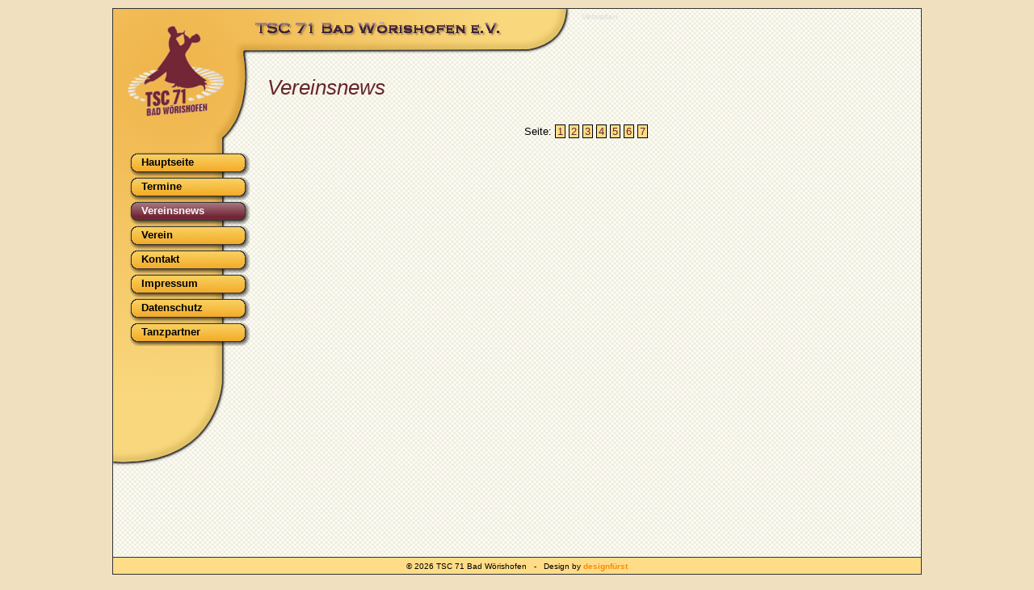

--- FILE ---
content_type: text/html; charset=UTF-8
request_url: https://tsc71.de/main.php?mod=news&page=25
body_size: 1095
content:
<!DOCTYPE html PUBLIC "-//W3C//DTD XHTML 1.0 Strict//EN" "http://www.w3.org/TR/xhtml1/DTD/xhtml1-strict.dtd">
<html xmlns="http://www.w3.org/1999/xhtml" xml:lang="de">
	<head>
		<meta http-equiv="Content-Type" content="text/html; charset=utf-8" />
		<meta name="Author" content="DesignFuerst.de" />
		<meta name="description" content="TSC 71 Bad W&ouml;rishofen - Ihr Tanzclub und Tanzverein im Allg&auml;u f&uuml;r Anf&auml;nger, Hobbyt&auml;nzer bis hin zum gehobenen Turniertanz. Neben Standard und Latei werden auch Tanzkreise f&uuml;r Salsa, Discofox und Hip Hop angeboten." />
		<meta name="keywords" content="TSC tanzen Tanzsport Bad W&ouml;rishofen Kaufbeuren T&uuml;rkheim Mindelheim Verein Club Turniere latein standard" />
		<link rel="shortcut icon" href="favicon.ico" />
		<link rel="Stylesheet" type="text/css" href="css/standard.css" media="screen" />
		<!--[if IE 6]>
			<link rel="Stylesheet" href="../css/ie6.css" type="text/css" />
		<![endif]-->
		
		<script type="text/javascript" src="includes/ckeditor/ckeditor.js"></script>
		<script type="text/javascript" src="includes/java/functions.js"></script>
		<link rel="Stylesheet" type="text/css" href="./modules/news/css/news.css" media="screen" />
		<!--[if IE 6]>
			<link rel="Stylesheet" type="text/css" href="./modules/news/css/news_ie6.css" media="screen" />
		<![endif]-->

		<title>TSC 71 Bad W&ouml;rishofen - Vereinsnews und Turnierergebnisse</title>
	</head>

	<body>

		<div class="global">
			<div class="topleft">&nbsp;</div>
			<div class="topcenter">&nbsp;</div>
			<div class="topright"><p class="smallhead">
	<a class="hidden" href="main.php?mod=admin&amp;sub1=login">Verwalten</a>
</p></div>
			<div class="leftframe">
				<div class="leftmiddle">&nbsp;
										<div id="menu">
						<ul>
							<li><a href="main.php?mod=home">Hauptseite</a></li>
							<li><a href="main.php?mod=termine">Termine</a></li>
							<li><a href="main.php?mod=news" id="current">Vereinsnews</a></li>
							<li><a href="main.php?mod=verein">Verein</a></li>
							<li><a href="main.php?mod=kontakt">Kontakt</a></li>
							<li><a href="main.php?mod=impressum">Impressum</a></li>
							<li><a href="main.php?mod=datenschutz">Datenschutz</a></li>
							<li><a href="main.php?mod=tanzpartner">Tanzpartner</a></li>
						</ul>
					</div>

				</div>
				<div class="leftbottom">&nbsp;</div>
			</div>
			<div class="mainframe">

<h1>Vereinsnews</h1>


<p style="text-align:center;">Seite: <a class="linkkasten" href="main.php?mod=news&page=1">1</a> <a class="linkkasten" href="main.php?mod=news&page=2">2</a> <a class="linkkasten" href="main.php?mod=news&page=3">3</a> <a class="linkkasten" href="main.php?mod=news&page=4">4</a> <a class="linkkasten" href="main.php?mod=news&page=5">5</a> <a class="linkkasten" href="main.php?mod=news&page=6">6</a> <a class="linkkasten" href="main.php?mod=news&page=7">7</a> </p>

			</div>
			<div class="emptyrow">&nbsp;</div>
		</div>
		<div class="footer">
			&copy; 2026 TSC 71 Bad W&ouml;rishofen
			&nbsp;&nbsp;-&nbsp;&nbsp;
			Design by <a class="fett" href="http://www.designfuerst.de" target="_blank">designf&uuml;rst</a>
		</div>

	</body>
</html>


--- FILE ---
content_type: text/css
request_url: https://tsc71.de/css/standard.css
body_size: 4406
content:
html,body,code,pre,div,p,h1,h2,h3,h4,h5,h6,a,img,table,tr,td
{
 margin: 0;
 padding: 0;
 line-height:inherit;
 font-family:inherit;
 font-size:inherit;
 font-style:normal;
 font-weight:normal;
 font-variant:normal;
 text-align:inherit;
 text-decoration:none;
 float:none;
 border:0px solid #000;
 border-spacing:0;
}

html {
 height:100%;
 font-size: 100.01%;
}
body {
 height:100%;
 font-family: Verdana, Geneva, Lucida, Arial, Helvetica, sans-serif;
 font-size: 0.8em;
 line-height: 1.5;
 background-color:#f0e0c0;
 color:#000;
 text-align: left;
}
code, pre
{
 font-size:1.2em;
 color:#9cc;
}
pre { border:1px dashed #9cc; padding:10px; }

h1 {
	font-size: 2.0em;
	color: #68262A;
	margin-bottom: 1.0em;
	font-weight: normal;
	font-style: italic;
	font-family: Copperplate Gothic Bold, Verdana, Geneva, Lucida, Arial, Helvetica, sans-serif;
}
h2 {
	font-size:1.4em;
	color: #995500;
	margin-bottom: 0.5em;
	font-weight: bold;
}
h3 {
	font-size:1.0em;
	font-weight: bold;
	margin-bottom: 1.0em;
}
h4 {
	font-size:1.8em;
	color: #68262A;
	margin-bottom: 1.0em;
	font-weight: bold;
	font-family: Copperplate Gothic Bold, Verdana, Geneva, Lucida, Arial, Helvetica, sans-serif;
}
h5 {
	font-size:1.8em;
	margin-bottom: 1.0em;
	font-weight: bold;
	font-family: Copperplate Gothic Bold, Verdana, Geneva, Lucida, Arial, Helvetica, sans-serif;
}

hr {
	margin: 15px 0px;
	padding: 0px;
	height: 1px;
}

/* Die Hyperlinks im Text */
a:link, a:visited, a:active, a:hover
{ 
  text-decoration:none;
  font-weight:bold;
  color:#f80;
}
a:active, a:hover{ 
  color:#68262A;
}

a.small:link, a.small:visited, a.small:active, a.small:hover
{
	font-size:0.8em;
  text-decoration:none;
  font-weight:bold;
  color:#f80;
}
a.small:active, a.small:hover{ 
  color:#68262A;
}

a.hidden:link, a.hidden:visited, a.hidden:active, a.hidden:hover
{ 
  text-decoration:none;
  font-weight:normal;
  color:#ddd;
}
a.hidden:active, a.hidden:hover{ 
  color:#68262A;
}

/* Main Design */
div.global {
 margin:10px auto;
 border:1px solid #333;
 min-height:97%;
 min-width:750px;
 max-width:1000px;
 background-image:url(../images/framing/bg-x.png);
}
div.topleft {
 width:171px;
 height:58px;
 float:left;
 background-image:url(../images/framing/cornerframe.png);
 background-repeat:no-repeat;
}
div.topcenter {
 width:399px;
 height:58px;
 float:left;
 background-image:url(../images/framing/topframe.png);
 background-repeat:no-repeat;
 margin-right: 10px;
}
div.topright {
 height:58px;
}
div.leftframe {
 width:171px;
 float:left;
}
div.leftmiddle {
 height:510px;
 text-align: top;
 background-image:url(../images/framing/leftframe.png);
 background-repeat:no-repeat;
 padding: 0px;
}
div.leftbottom {
}
div.mainframe {
 padding:20px 20px 10px 191px;
}
div.emptyrow {
 clear:both;
 height:30px;
}
div.footer {
 margin:-31px auto;
 padding:3px 0px 3px 0px;
 height:14px;
 text-align:center;
 font-size:10px;
 min-width:750px;
 max-width:1000px;
 border:1px solid #333;
 background-color:#fd8;
}


/* Das Men� */
#menu {
	margin: 100px 0px 0px 20px;
	width: 150px;
}
#menu ul {
	margin: 0px;
	padding: 0px;
	list-style: none;
}
#menu li {
	margin: 0px;
	padding: 0px;
}
#menu li a {
  display: block;
	width: 100%;
	height: 27px;
	padding: 3px 0px 0px 15px;
	_padding: 3px -30px 0px 15px;
	background-image: url(../images/button_set.png);
	background-repeat: no-repeat;
	color: #000;
	font-size: 13px;
	font-weight: bold;
	text-decoration: none;
}
html>body #menu li a {
	width: auto;
}
#menu li a:hover, #menu li #current {
	background-position: -150px 0px;
	color: #f8f8f8;
}
#menu li a:active {
	background-position: -300px 0px;
	color: #f8f8f8;
}

/* Allgemeines */
p { text-align: inherit; margin-bottom: 1em; }
p.b {
	font-weight: bold;
}
p.small {
	font-size: 0.8em;
}
p.error {
	color: #f44;
	font-weight: bold;
	padding-top: 1em;
}
p.smallhead {
	font-size: 10px;
	padding-top: 2px;
}
p.insertinfo {
	font-size: 10px;
	font-weight: bold;
	text-decoration: underline;
	padding-bottom: 1.0em;
}

rot {
	color: #f00;
}
gross {
	font-size: 1.5em;
}


div.center {
	margin:0px auto;
	text-align: center;
}

table.center {
	margin:0px auto;
}

label {
	font-weight: bold;
}

img.logo {
	width: 100%;
	height: 100%;
}
img.rahmen {
	border: 2px solid #000;
}

--- FILE ---
content_type: text/css
request_url: https://tsc71.de/modules/news/css/news.css
body_size: 2338
content:
a.linkkasten
{
	border: 1px solid #000;
	margin: 0px;
	padding: 0px 2px;
  text-decoration:none;
  font-weight:normal;
}
a.linkkasten:link, a.linkkasten:visited, a.linkkasten:active, a.linkkasten:hover
{ 
  color:#68262A;
	background-color: #fd8;
}
a.linkkasten:hover{ 
  color:#fd8;
	background-color: #68262A;
}

span.linkkasten
{
	border: 1px solid #000;
	margin: 0px;
	padding: 0px 2px;
  text-decoration:none;
  font-weight:normal;
  color:#68262A;
	background-color: #F7F4DC;
}

/* News Block */
.art-Block
{
	position:relative;
	z-index:0;
	margin:0 auto;
	min-width: 539px;
	min-height: 100px;
}
.art-Block-tr, .art-Block-tl, .art-Block-br, .art-Block-bl, .art-Block-tc, .art-Block-bc,.art-Block-mr, .art-Block-ml, .art-Block-mc
{
	position:absolute;
	z-index:-1;
}
.art-Block-tl
{
	top:0;
	left:0;
	width: 507px;
	height: 50px;
	background-image: url('../images/kasten/tl.png');
	background-repeat: no-repeat;
	padding: 12px 0px 0px 40px;
	font-size: 12px;
	font-weight: bold;
}
.art-Block-tc
{
	top: 0;
	left: 507px;
	right: 31px;
	height: 50px;
	background-image: url('../images/kasten/tc.png');
	background-repeat: repeat-x;
}
.art-Block-tr
{
	top: 0;
	right: 0;
	width: 31px;
	height: 50px;
	background-image: url('../images/kasten/tr.png');
	background-repeat: no-repeat;
}
.art-Block-ml
{
	left:0;
	top: 50px;
	bottom: 30px;
	width: 30px;
	background-image: url('../images/kasten/ml.png');
	background-repeat: repeat-y;
}
.art-Block-mc
{
	top: 50px;
	left: 30px;
	right: 31px;
	bottom: 30px;
	background-color: #f7f4dc;
}
.art-Block-mr
{
	right:0;
	top: 50px;
	bottom: 30px;
	width: 31px;
	background-image: url('../images/kasten/mr.png');
	background-repeat: repeat-y;
}
.art-Block-bl
{
	bottom: 0;
	left: 0;
	width: 30px;
	height: 30px;
	background-image: url('../images/kasten/bl.png');
	background-repeat: no-repeat;
}
.art-Block-bc
{
	bottom: 0;
	left: 30px;
	right: 31px;
	height: 30px;
	background-image: url('../images/kasten/bc.png');
	background-repeat: repeat-x;
}
.art-Block-br
{
	bottom: 0;
	right: 0;
	width: 31px;
	height: 30px;
	background-image: url('../images/kasten/br.png');
	background-repeat: no-repeat;
}

.box-body
{
	position: relative;
	position: relative;
	z-index: 1;
	margin: 0px 50px 0px 40px;
	padding: 50px 0px 25px 0px;
	overflow:hidden;
}
